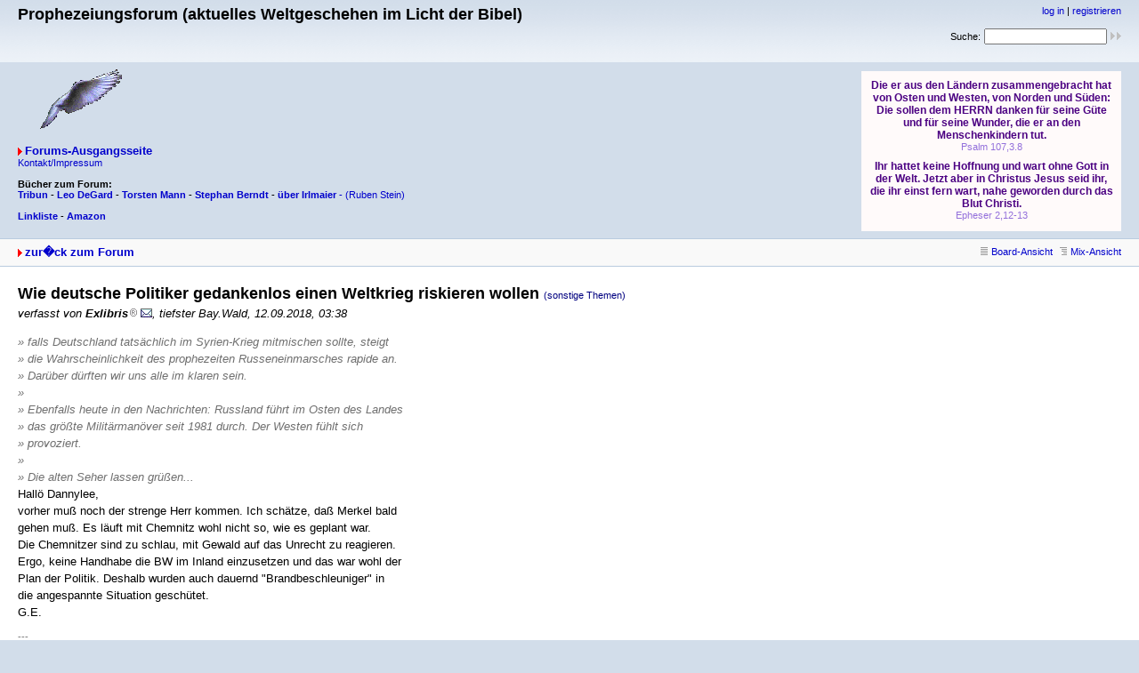

--- FILE ---
content_type: text/html
request_url: http://prophezeiungsforum.de/forum/forum_entry.php?id=26085&page=0&category=7&order=time
body_size: 5805
content:
<!DOCTYPE html PUBLIC "-//W3C//DTD XHTML 1.0 Strict//EN" "http://www.w3.org/TR/xhtml1/DTD/xhtml1-strict.dtd">
<html xmlns="http://www.w3.org/1999/xhtml" xml:lang="de">

<head>
<title>Prophezeiungsforum (aktuelles Weltgeschehen im Licht der Bibel) - Wie deutsche Politiker gedankenlos einen Weltkrieg riskieren wollen</title>
<meta http-equiv="content-type" content="text/html; charset=ISO-8859-1" />
<meta name="description" content="" />
<meta name="keywords" content="" />
<link rel="stylesheet" type="text/css" href="style.css" media="all" />
<link rel="alternate" type="application/rss+xml" title="RSS Feed" href="rss.php" />
<script src="javascripts.js" type="text/javascript"></script>
</head>

<body>
<div id="top">
<div class="left">


<h1>Prophezeiungsforum (aktuelles Weltgeschehen im Licht der Bibel)</h1>
<br>
<br>
<img src = http://www.prophezeiungsforum.de/forum/Taube.gif>



<p class="index"><a href="index.php" title="zur Forums-Ausgangsseite" class="textlink">Forums-Ausgangsseite</a>

 <p class="home"><a href="http://www.prophezeiungsforum.de/impressum.htm">Kontakt/Impressum</a>


<br>
<br>

<b>Bücher zum Forum:

<br>
<a href="http://amzn.to/2oiu0It" target="_blank">Tribun</a>  -  
<a href="http://amzn.to/2oEXRvD" target="_blank">Leo DeGard</a>  -  
<a href="http://amzn.to/2nW1HDt" target="_blank">Torsten Mann</a>  -  
<a href="http://amzn.to/2oEUrZF" target="_blank">Stephan Berndt</a>  -  
<a href="http://amzn.to/2oiwt5x" target="_blank">über Irlmaier</<a></b>  -  
<a href="http://amzn.to/2oiiiO2" target="_blank">(Ruben Stein)</a>  
<br>	

<br>
<a href="http://www.ntmb.de/hit/7537" target="_blank"><b>Linkliste</b></a> -  
<a href="http://amzn.to/2pypOEl" target="_blank"><b>Amazon</b></a>
<br>


</p></div>

<div class="right"><p class="usermenu"><a href="login.php" title="einloggen">log in</a> | <a href="register.php" title="als User anmelden">registrieren</a></p><form action="search.php" method="get" title="Forumseintr�ge nach Stichw�rtern durchsuchen"><div class="search">Suche:<span class="normal">&nbsp;</span><input class="searchfield" type="text" name="search" value="" size="20" /><span class="normal">&nbsp;</span><input type="image" name="" src="img/submit.gif" alt="&raquo;" /></div></form>

<br>
<br>
<br>

<iframe frameborder="no" width=292 height=180 scrolling=auto name="Losung3" src="http://www.combib.de/losungformat/heute.html#FFFAFA#4B0082#9370DB#FFDEAD#000000#Arial,Helvetica,Geneva,Swiss,SunSans-Regular#7pt#9pt#8pt#7pt#9px#9px#2px#60px#center#bold#none#0#0#1#2#F5DEB3#x#FFFAFA#x#x#B0C4DE#FDF5E6#FDF5E6#B0C4DE#1#1#_blank#ue#lb#1#x#x#x">
          <!-- Der nachfolgende Text wird angezeigt, falls der Browser des Besuchers Ihrer Seite keine eingebetteten Frames unterstützt: -->
          Da Ihr Browser keine eingebetteten Frames unterst&uuml;tzt, kann die Losung zum Tag hier leider nicht angezeigt werden!

</iframe>

<br>

</div>

<div id="topnav">
<div class="left"><a class="textlink" href="forum.php?page=0&amp;category=7&amp;order=time" title="zur Forums-�bersicht">zur�ck zum Forum</a></div>
<div class="right"><span class="small"><a href="board_entry.php?id=26039&amp;page=0&amp;order=time&amp;category=7" title="in die Board-Ansicht wechseln"><img src="img/board.gif" alt="" width="12" height="9" />Board-Ansicht</a></span>&nbsp;&nbsp;<span class="small"><a href="mix_entry.php?id=26039&amp;page=0&amp;order=time&amp;category=7" title="in die Mix-Ansicht wechseln"><img src="img/mix.gif" alt="" />Mix-Ansicht</a></span></div>
</div>
<div id="content"><h2 class="postingheadline">Wie deutsche Politiker gedankenlos einen Weltkrieg riskieren wollen <span class="category">(sonstige Themen)</span></h2>
<p class="author">verfasst von <b>Exlibris<img src="img/registered.gif" alt="(R)" width="10" height="10" title="registrierter User" /></b> <a href="contact.php?id=26085&amp;page=0&amp;category=7&amp;order=time"><img src="img/email.gif" alt="E-Mail" title="E-Mail an Exlibris (per Formular)" width="13" height="10" /></a>, tiefster Bay.Wald, 12.09.2018, 03:38</p><p class="posting"><span class="citation">» falls Deutschland tatsächlich im Syrien-Krieg mitmischen sollte, steigt<br /></span><span class="citation">» die Wahrscheinlichkeit des prophezeiten Russeneinmarsches rapide an.<br /></span><span class="citation">» Darüber dürften wir uns alle im klaren sein.<br /></span><span class="citation">» <br /></span><span class="citation">» Ebenfalls heute in den Nachrichten: Russland führt im Osten des Landes<br /></span><span class="citation">» das größte Militärmanöver seit 1981 durch. Der Westen fühlt sich <br /></span><span class="citation">» provoziert.<br /></span><span class="citation">» <br /></span><span class="citation">» Die alten Seher lassen grüßen...<br /></span>
Hallö Dannylee, <br />
vorher muß noch der strenge Herr kommen. Ich schätze, daß Merkel bald<br />
gehen muß. Es läuft mit Chemnitz wohl nicht so, wie es geplant war.<br />
Die Chemnitzer sind zu schlau, mit Gewald auf das Unrecht zu reagieren.<br />
Ergo, keine Handhabe die BW im Inland einzusetzen und das war wohl der<br />
Plan der Politik. Deshalb wurden auch dauernd &quot;Brandbeschleuniger&quot; in<br />
die angespannte Situation geschütet.<br />
G.E.</p><p class="signature">---<br />Die Feder ist mächtiger als das Schwert. Denn wer das Schwert<br />
wählt, wird durch das Schwert umkommen.(Original Exlibris)</p><div class="postingbottom"><div class="postinganswer"><a class="textlink" href="posting.php?id=26085&amp;page=0&amp;category=7&amp;order=time" title="auf dieses Posting antworten">antworten</a></div>
<div class="postingedit">&nbsp;</div></div>
<hr class="entryline" />
<p><b>gesamter Thread:</b></p>
<ul class="thread"><li><a class="thread" href="forum_entry.php?id=26039&amp;page=0&amp;category=7&amp;order=time">2018, das Jahr wo Weichen gestellt werden ? Teil 6</a> - <b>Exlibris<img src="img/registered.gif" alt="(R)" width="10" height="10" title="registrierter User" /></b>, 04.09.2018, 01:54<ul class="reply"><li><a class="reply" href="forum_entry.php?id=26040&amp;page=0&amp;category=7&amp;order=time">Spiel mit dem Feuer: Die gefährliche Hexenjagd von Politik und Medien</a> - <b>Exlibris<img src="img/registered.gif" alt="(R)" width="10" height="10" title="registrierter User" /></b>, 04.09.2018, 01:58</li><li><a class="reply" href="forum_entry.php?id=26042&amp;page=0&amp;category=7&amp;order=time">2018, das Jahr wo Weichen gestellt werden ? Teil 6</a> - <b>Stefan<img src="img/registered.gif" alt="(R)" width="10" height="10" title="registrierter User" /></b>, 04.09.2018, 12:24<ul class="reply"><li><a class="reply" href="forum_entry.php?id=26045&amp;page=0&amp;category=7&amp;order=time">2018, das Jahr wo Weichen gestellt werden ? Teil 6</a> - <b>Exlibris<img src="img/registered.gif" alt="(R)" width="10" height="10" title="registrierter User" /></b>, 05.09.2018, 02:18<ul class="reply"><li><a class="reply" href="forum_entry.php?id=26046&amp;page=0&amp;category=7&amp;order=time">Wir erleben Politiker, die zu Hass und Hetze anstacheln</a> - <b>Exlibris<img src="img/registered.gif" alt="(R)" width="10" height="10" title="registrierter User" /></b>, 05.09.2018, 02:28<ul class="reply"><li><a class="reply" href="forum_entry.php?id=26048&amp;page=0&amp;category=7&amp;order=time">Chemnitz : No comment</a> - <b>Exlibris<img src="img/registered.gif" alt="(R)" width="10" height="10" title="registrierter User" /></b>, 05.09.2018, 03:34<ul class="reply"><li><a class="reply" href="forum_entry.php?id=26054&amp;page=0&amp;category=7&amp;order=time">Tagesthemen entschuldigen sich wegen fehlerhafter Berichterstattung zu Chemnitz</a> - <b>Exlibris<img src="img/registered.gif" alt="(R)" width="10" height="10" title="registrierter User" /></b>, 06.09.2018, 14:09<ul class="reply"><li><a class="reply" href="forum_entry.php?id=26063&amp;page=0&amp;category=7&amp;order=time">Schon wieder – „Flüchtlinge“ bringen Deutschen um</a> - <b>Zitrone<img src="img/registered.gif" alt="(R)" width="10" height="10" title="registrierter User" /></b>, 09.09.2018, 16:19<ul class="reply"><li><a class="reply" href="forum_entry.php?id=26064&amp;page=0&amp;category=7&amp;order=time">Der heiße Herbst 2018</a> - <b>Exlibris<img src="img/registered.gif" alt="(R)" width="10" height="10" title="registrierter User" /></b>, 09.09.2018, 16:34<ul class="reply"><li><a class="reply" href="forum_entry.php?id=26066&amp;page=0&amp;category=7&amp;order=time">Der heiße Herbst 2018</a> - <b>Schwalbe<img src="img/registered.gif" alt="(R)" width="10" height="10" title="registrierter User" /></b>, 09.09.2018, 17:58</li></ul></li><li><a class="reply" href="forum_entry.php?id=26065&amp;page=0&amp;category=7&amp;order=time">Schon wieder – „Flüchtlinge“ bringen Deutschen um</a> - <b>Schwalbe<img src="img/registered.gif" alt="(R)" width="10" height="10" title="registrierter User" /></b>, 09.09.2018, 17:52<ul class="reply"><li><a class="reply" href="forum_entry.php?id=26067&amp;page=0&amp;category=7&amp;order=time">Schon wieder – „Flüchtlinge“ bringen Deutschen um</a> - <b>Exlibris<img src="img/registered.gif" alt="(R)" width="10" height="10" title="registrierter User" /></b>, 09.09.2018, 18:58<ul class="reply"><li><a class="reply" href="forum_entry.php?id=26068&amp;page=0&amp;category=7&amp;order=time">Schon wieder – „Flüchtlinge“ bringen Deutschen um</a> - <b>Schwalbe<img src="img/registered.gif" alt="(R)" width="10" height="10" title="registrierter User" /></b>, 09.09.2018, 20:46<ul class="reply"><li><a class="reply" href="forum_entry.php?id=26069&amp;page=0&amp;category=7&amp;order=time">Schon wieder – „Flüchtlinge“ bringen Deutschen um</a> - <b>Exlibris<img src="img/registered.gif" alt="(R)" width="10" height="10" title="registrierter User" /></b>, 10.09.2018, 01:22<ul class="reply"><li><a class="reply" href="forum_entry.php?id=26070&amp;page=0&amp;category=7&amp;order=time">ARD Redakteur packt aus - Tagesschau ist reine Propaganda</a> - <b>Exlibris<img src="img/registered.gif" alt="(R)" width="10" height="10" title="registrierter User" /></b>, 10.09.2018, 03:41<ul class="reply"><li><a class="reply" href="forum_entry.php?id=26071&amp;page=0&amp;category=7&amp;order=time">Willy Wimmer über Chemnitz</a> - <b>Exlibris<img src="img/registered.gif" alt="(R)" width="10" height="10" title="registrierter User" /></b>, 10.09.2018, 03:54</li></ul></li></ul></li><li><a class="reply" href="forum_entry.php?id=26072&amp;page=0&amp;category=7&amp;order=time">Tod auf dem Spielplatz -Köthen...perfide Ablenkung</a> - <b>Zitrone<img src="img/registered.gif" alt="(R)" width="10" height="10" title="registrierter User" /></b>, 10.09.2018, 17:21</li><li><a class="reply" href="forum_entry.php?id=26073&amp;page=0&amp;category=7&amp;order=time">Gedanken zu Chemnitz, cui bono est ?</a> - <b>Exlibris<img src="img/registered.gif" alt="(R)" width="10" height="10" title="registrierter User" /></b>, 11.09.2018, 02:33<ul class="reply"><li><a class="reply" href="forum_entry.php?id=26074&amp;page=0&amp;category=7&amp;order=time">DAS LETZTE HURRA BEVOR DIE DUNKLEN JAHRE KOMMEN</a> - <b>Exlibris<img src="img/registered.gif" alt="(R)" width="10" height="10" title="registrierter User" /></b>, 11.09.2018, 02:40<ul class="reply"><li><a class="reply" href="forum_entry.php?id=26075&amp;page=0&amp;category=7&amp;order=time">Deutschland bald IM KRIEG mit Syrien &amp; Russland?</a> - <b>Exlibris<img src="img/registered.gif" alt="(R)" width="10" height="10" title="registrierter User" /></b>, 11.09.2018, 02:50</li><li><a class="reply" href="forum_entry.php?id=26078&amp;page=0&amp;category=7&amp;order=time">DAS LETZTE HURRA BEVOR DIE DUNKLEN JAHRE KOMMEN</a> - <b>Exlibris<img src="img/registered.gif" alt="(R)" width="10" height="10" title="registrierter User" /></b>, 11.09.2018, 03:06<ul class="reply"><li><a class="reply" href="forum_entry.php?id=26080&amp;page=0&amp;category=7&amp;order=time">2018 wird uns wohl als letztes Friedensjahr in Europa in Erinnerung bleiben</a> - <b>Exlibris<img src="img/registered.gif" alt="(R)" width="10" height="10" title="registrierter User" /></b>, 11.09.2018, 11:42<ul class="reply"><li><a class="reply" href="forum_entry.php?id=26083&amp;page=0&amp;category=7&amp;order=time">Wie deutsche Politiker gedankenlos einen Weltkrieg riskieren wollen</a> - <b>Exlibris<img src="img/registered.gif" alt="(R)" width="10" height="10" title="registrierter User" /></b>, 11.09.2018, 17:51<ul class="reply"><li><a class="reply" href="forum_entry.php?id=26084&amp;page=0&amp;category=7&amp;order=time">Wie deutsche Politiker gedankenlos einen Weltkrieg riskieren wollen</a> - <b>Dannylee<img src="img/registered.gif" alt="(R)" width="10" height="10" title="registrierter User" /></b>, 11.09.2018, 21:31<ul class="reply"><li><span class="actreply">Wie deutsche Politiker gedankenlos einen Weltkrieg riskieren wollen</span> - <b>Exlibris<img src="img/registered.gif" alt="(R)" width="10" height="10" title="registrierter User" /></b>, 12.09.2018, 03:38<ul class="reply"><li><a class="reply" href="forum_entry.php?id=26099&amp;page=0&amp;category=7&amp;order=time">10 Jahre nach Lehman – Die Zeichen an der Wand (Menetekel ?) …</a> - <b>Exlibris<img src="img/registered.gif" alt="(R)" width="10" height="10" title="registrierter User" /></b>, 14.09.2018, 07:43</li></ul></li></ul></li></ul></li><li><a class="reply" href="forum_entry.php?id=26109&amp;page=0&amp;category=7&amp;order=time">Kulturbereicherung...&quot;Ische bleibe hier in Deutschland&quot; King Abode Flüchtling</a> - <b>Zitrone<img src="img/registered.gif" alt="(R)" width="10" height="10" title="registrierter User" /></b>, 15.09.2018, 10:37<ul class="reply"><li><a class="reply" href="forum_entry.php?id=26113&amp;page=0&amp;category=7&amp;order=time">Sind die dunklen Jahre da ?</a> - <b>Exlibris<img src="img/registered.gif" alt="(R)" width="10" height="10" title="registrierter User" /></b>, 16.09.2018, 19:29<ul class="reply"><li><a class="reply" href="forum_entry.php?id=26115&amp;page=0&amp;category=7&amp;order=time">Sind die dunklen Jahre da ?</a> - <b>Dannylee<img src="img/registered.gif" alt="(R)" width="10" height="10" title="registrierter User" /></b>, 17.09.2018, 21:50<ul class="reply"><li><a class="reply" href="forum_entry.php?id=26116&amp;page=0&amp;category=7&amp;order=time">Sind die dunklen Jahre da ?</a> - <b>Dannylee<img src="img/registered.gif" alt="(R)" width="10" height="10" title="registrierter User" /></b>, 17.09.2018, 22:09<ul class="reply"><li><a class="reply" href="forum_entry.php?id=26117&amp;page=0&amp;category=7&amp;order=time">Sind die dunklen Jahre da ?</a> - <b>LaMargarita<img src="img/registered.gif" alt="(R)" width="10" height="10" title="registrierter User" /></b>, 18.09.2018, 09:35<ul class="reply"><li><a class="reply" href="forum_entry.php?id=26118&amp;page=0&amp;category=7&amp;order=time">2018 und der Reschenpass</a> - <b>Koblenzer<img src="img/registered.gif" alt="(R)" width="10" height="10" title="registrierter User" /></b>, 19.09.2018, 08:35<ul class="reply"><li><a class="reply" href="forum_entry.php?id=26119&amp;page=0&amp;category=7&amp;order=time">2018 und der Reschenpass</a> - <b>Dannylee<img src="img/registered.gif" alt="(R)" width="10" height="10" title="registrierter User" /></b>, 19.09.2018, 21:10<ul class="reply"><li><a class="reply" href="forum_entry.php?id=26120&amp;page=0&amp;category=7&amp;order=time">2018 und der Reschenpass</a> - <b>Daniel<img src="img/registered.gif" alt="(R)" width="10" height="10" title="registrierter User" /></b>, 19.09.2018, 21:32</li><li><a class="reply" href="forum_entry.php?id=26121&amp;page=0&amp;category=7&amp;order=time">2018 und der Reschenpass</a> - <b>Spooky<img src="img/registered.gif" alt="(R)" width="10" height="10" title="registrierter User" /></b>, 20.09.2018, 09:48<ul class="reply"><li><a class="reply" href="forum_entry.php?id=26125&amp;page=0&amp;category=7&amp;order=time">2018 und der Reschenpass</a> - <b>Dannylee<img src="img/registered.gif" alt="(R)" width="10" height="10" title="registrierter User" /></b>, 20.09.2018, 22:15</li></ul></li></ul></li><li><a class="reply" href="forum_entry.php?id=26122&amp;page=0&amp;category=7&amp;order=time">2018 und der Reschenpass</a> - <b>Kreuzritter<img src="img/registered.gif" alt="(R)" width="10" height="10" title="registrierter User" /></b>, 20.09.2018, 14:45<ul class="reply"><li><a class="reply" href="forum_entry.php?id=26129&amp;page=0&amp;category=7&amp;order=time">2018 und der Reschenpass</a> - <b>Koblenzer<img src="img/registered.gif" alt="(R)" width="10" height="10" title="registrierter User" /></b>, 21.09.2018, 10:35</li></ul></li></ul></li><li><a class="reply" href="forum_entry.php?id=26126&amp;page=0&amp;category=7&amp;order=time">Die dunklen Jahre beginnen durch den Migrationspakt am 11.12.2018!</a> - <b>kyrn<img src="img/registered.gif" alt="(R)" width="10" height="10" title="registrierter User" /></b>, 21.09.2018, 05:54<ul class="reply"><li><a class="reply" href="forum_entry.php?id=26128&amp;page=0&amp;category=7&amp;order=time">Die dunklen Jahre beginnen durch den Migrationspakt am 11.12.2018!</a> - <b>Zitrone<img src="img/registered.gif" alt="(R)" width="10" height="10" title="registrierter User" /></b>, 21.09.2018, 09:46<ul class="reply"><li><a class="reply" href="forum_entry.php?id=26131&amp;page=0&amp;category=7&amp;order=time">Islamisierung in Halle Saale</a> - <b>Zitrone<img src="img/registered.gif" alt="(R)" width="10" height="10" title="registrierter User" /></b>, 21.09.2018, 18:06<ul class="reply"><li><a class="reply" href="forum_entry.php?id=26132&amp;page=0&amp;category=7&amp;order=time">Islamisierung in Halle Saale</a> - <b>Schwalbe<img src="img/registered.gif" alt="(R)" width="10" height="10" title="registrierter User" /></b>, 21.09.2018, 18:42<ul class="reply"><li><a class="reply" href="forum_entry.php?id=26135&amp;page=0&amp;category=7&amp;order=time">Britischer Journalist: Bürgerkrieg in Europa wird kommen</a> - <b>Zitrone<img src="img/registered.gif" alt="(R)" width="10" height="10" title="registrierter User" /></b>, 22.09.2018, 08:33<ul class="reply"><li><a class="reply" href="forum_entry.php?id=26136&amp;page=0&amp;category=7&amp;order=time">GESPALT. DEUTSCHLAND..Prof. Patzelt: „Wir werden nie mehr ein friedliches Lan</a> - <b>Zitrone<img src="img/registered.gif" alt="(R)" width="10" height="10" title="registrierter User" /></b>, 22.09.2018, 08:40<ul class="reply"><li><a class="reply" href="forum_entry.php?id=26137&amp;page=0&amp;category=7&amp;order=time">Jahrhundertalte Prophezeiung.......</a> - <b>Zitrone<img src="img/registered.gif" alt="(R)" width="10" height="10" title="registrierter User" /></b>, 22.09.2018, 11:08<ul class="reply"><li><a class="reply" href="forum_entry.php?id=26138&amp;page=0&amp;category=7&amp;order=time">Jahrhundertalte Prophezeiung.......</a> - <b>Schwalbe<img src="img/registered.gif" alt="(R)" width="10" height="10" title="registrierter User" /></b>, 22.09.2018, 11:22<ul class="reply"><li><a class="reply" href="forum_entry.php?id=26147&amp;page=0&amp;category=7&amp;order=time">„Das &quot;Märchen vom reichen Land: Wie die Politik uns ruiniert“</a> - <b>Exlibris<img src="img/registered.gif" alt="(R)" width="10" height="10" title="registrierter User" /></b>, 25.09.2018, 20:32<ul class="reply"><li><a class="reply" href="forum_entry.php?id=26149&amp;page=0&amp;category=7&amp;order=time">„Das &quot;Märchen vom reichen Land: Wie die Politik uns ruiniert“</a> - <b>Appzerus<img src="img/registered.gif" alt="(R)" width="10" height="10" title="registrierter User" /></b>, 25.09.2018, 22:35<ul class="reply"><li><a class="reply" href="forum_entry.php?id=26151&amp;page=0&amp;category=7&amp;order=time">ARD-Chef sagt mögliches Ende für CDU-Chefin voraus</a> - <b>Exlibris<img src="img/registered.gif" alt="(R)" width="10" height="10" title="registrierter User" /></b>, 26.09.2018, 16:50<ul class="reply"><li><a class="reply" href="forum_entry.php?id=26152&amp;page=0&amp;category=7&amp;order=time">ARD-Chef sagt mögliches Ende für CDU-Chefin voraus</a> - <b>Schwalbe<img src="img/registered.gif" alt="(R)" width="10" height="10" title="registrierter User" /></b>, 26.09.2018, 20:08<ul class="deep-reply"><li><a class="reply" href="forum_entry.php?id=26153&amp;page=0&amp;category=7&amp;order=time">ARD-Chef sagt mögliches Ende für CDU-Chefin voraus</a> - <b>Exlibris<img src="img/registered.gif" alt="(R)" width="10" height="10" title="registrierter User" /></b>, 26.09.2018, 20:51<ul class="deep-reply"><li><a class="reply" href="forum_entry.php?id=26154&amp;page=0&amp;category=7&amp;order=time">ARD-Chef sagt mögliches Ende für CDU-Chefin voraus</a> - <b>Spooky<img src="img/registered.gif" alt="(R)" width="10" height="10" title="registrierter User" /></b>, 26.09.2018, 22:43<ul class="deep-reply"><li><a class="reply" href="forum_entry.php?id=26155&amp;page=0&amp;category=7&amp;order=time">ARD-Chef sagt mögliches Ende für CDU-Chefin voraus</a> - <b>Appzerus<img src="img/registered.gif" alt="(R)" width="10" height="10" title="registrierter User" /></b>, 27.09.2018, 00:13</li><li><a class="reply" href="forum_entry.php?id=26156&amp;page=0&amp;category=7&amp;order=time">Krieg in Europa - Willy Wimmer im Gespräch</a> - <b>Exlibris<img src="img/registered.gif" alt="(R)" width="10" height="10" title="registrierter User" /></b>, 27.09.2018, 07:22<ul class="deep-reply"><li><a class="reply" href="forum_entry.php?id=26157&amp;page=0&amp;category=7&amp;order=time">Dirk Müller: Darum manipulieren uns die Machteliten</a> - <b>Exlibris<img src="img/registered.gif" alt="(R)" width="10" height="10" title="registrierter User" /></b>, 27.09.2018, 07:45<ul class="deep-reply"><li><a class="reply" href="forum_entry.php?id=26162&amp;page=0&amp;category=7&amp;order=time">Der Weg zum Dritten Weltkrieg ?</a> - <b>Exlibris<img src="img/registered.gif" alt="(R)" width="10" height="10" title="registrierter User" /></b>, 27.09.2018, 20:19</li></ul></li></ul></li></ul></li><li><a class="reply" href="forum_entry.php?id=26168&amp;page=0&amp;category=7&amp;order=time">ARD-Chef sagt mögliches Ende für CDU-Chefin voraus</a> - <b>Dannylee<img src="img/registered.gif" alt="(R)" width="10" height="10" title="registrierter User" /></b>, 28.09.2018, 21:21<ul class="deep-reply"><li><a class="reply" href="forum_entry.php?id=26169&amp;page=0&amp;category=7&amp;order=time">Der (geplante ?) Iran / Saudi-Arabien Krieg</a> - <b>Exlibris<img src="img/registered.gif" alt="(R)" width="10" height="10" title="registrierter User" /></b>, 29.09.2018, 19:41<ul class="deep-reply"><li><a class="reply" href="forum_entry.php?id=26170&amp;page=0&amp;category=7&amp;order=time">Der (geplante ?) Iran / Saudi-Arabien Krieg</a> - <b>Silberschwinge<img src="img/registered.gif" alt="(R)" width="10" height="10" title="registrierter User" /></b>, 29.09.2018, 20:52<ul class="deep-reply"><li><a class="reply" href="forum_entry.php?id=26171&amp;page=0&amp;category=7&amp;order=time">Der (geplante ?) Iran / Saudi-Arabien Krieg</a> - <b>Exlibris<img src="img/registered.gif" alt="(R)" width="10" height="10" title="registrierter User" /></b>, 29.09.2018, 21:14</li></ul></li><li><a class="reply" href="forum_entry.php?id=26172&amp;page=0&amp;category=7&amp;order=time">Der (geplante ?) Iran / Saudi-Arabien Krieg</a> - <b>Dannylee<img src="img/registered.gif" alt="(R)" width="10" height="10" title="registrierter User" /></b>, 30.09.2018, 14:39</li></ul></li></ul></li></ul></li></ul></li></ul></li></ul></li></ul></li></ul></li></ul></li><li><a class="reply" href="forum_entry.php?id=26173&amp;page=0&amp;category=7&amp;order=time">GESPALT. DEUTSCHLAND..Prof. Patzelt: „Wir werden nie mehr ein friedliches Lan</a> - <b>Schwalbe<img src="img/registered.gif" alt="(R)" width="10" height="10" title="registrierter User" /></b>, 01.10.2018, 10:57<ul class="reply"><li><a class="reply" href="forum_entry.php?id=26174&amp;page=0&amp;category=7&amp;order=time">Tolle Tage mit Erdogan</a> - <b>Exlibris<img src="img/registered.gif" alt="(R)" width="10" height="10" title="registrierter User" /></b>, 01.10.2018, 13:50<ul class="reply"><li><a class="reply" href="forum_entry.php?id=26179&amp;page=0&amp;category=7&amp;order=time">Vera Lengsfeld: Hat Deutschland noch eine Chance?</a> - <b>Exlibris<img src="img/registered.gif" alt="(R)" width="10" height="10" title="registrierter User" /></b>, 01.10.2018, 19:47<ul class="reply"><li><a class="reply" href="forum_entry.php?id=26185&amp;page=0&amp;category=7&amp;order=time">Nato-Manöver „Trident Juncture“</a> - <b>Exlibris<img src="img/registered.gif" alt="(R)" width="10" height="10" title="registrierter User" /></b>, 03.10.2018, 02:15<ul class="reply"><li><a class="reply" href="forum_entry.php?id=26186&amp;page=0&amp;category=7&amp;order=time">Nato-Manöver „Trident Juncture“</a> - <b>xsurvivor<img src="img/registered.gif" alt="(R)" width="10" height="10" title="registrierter User" /></b>, 03.10.2018, 07:42<ul class="reply"><li><a class="reply" href="forum_entry.php?id=26187&amp;page=0&amp;category=7&amp;order=time">Nato-Manöver „Trident Juncture“</a> - <b>Schwalbe<img src="img/registered.gif" alt="(R)" width="10" height="10" title="registrierter User" /></b>, 03.10.2018, 08:55<ul class="deep-reply"><li><a class="reply" href="forum_entry.php?id=26189&amp;page=0&amp;category=7&amp;order=time">Nato-Manöver „Trident Juncture“</a> - <b>xsurvivor<img src="img/registered.gif" alt="(R)" width="10" height="10" title="registrierter User" /></b>, 03.10.2018, 14:58</li><li><a class="reply" href="forum_entry.php?id=26211&amp;page=0&amp;category=7&amp;order=time">Nato-Manöver „Trident Juncture“</a> - <b>Appzerus<img src="img/registered.gif" alt="(R)" width="10" height="10" title="registrierter User" /></b>, 09.10.2018, 22:43</li></ul></li><li><a class="reply" href="forum_entry.php?id=26192&amp;page=0&amp;category=7&amp;order=time">Nato-Manöver „Trident Juncture“</a> - <b>Schwalbe<img src="img/registered.gif" alt="(R)" width="10" height="10" title="registrierter User" /></b>, 03.10.2018, 17:07<ul class="deep-reply"><li><a class="reply" href="forum_entry.php?id=26194&amp;page=0&amp;category=7&amp;order=time">Nato-Manöver „Trident Juncture“</a> - <b>Silberschwinge<img src="img/registered.gif" alt="(R)" width="10" height="10" title="registrierter User" /></b>, 03.10.2018, 20:08</li></ul></li></ul></li><li><a class="reply" href="forum_entry.php?id=26190&amp;page=0&amp;category=7&amp;order=time">Nato-Manöver „Trident Juncture“</a> - <b>Dannylee<img src="img/registered.gif" alt="(R)" width="10" height="10" title="registrierter User" /></b>, 03.10.2018, 15:22<ul class="reply"><li><a class="reply" href="forum_entry.php?id=26191&amp;page=0&amp;category=7&amp;order=time">Nato-Manöver „Trident Juncture“</a> - <b>xsurvivor<img src="img/registered.gif" alt="(R)" width="10" height="10" title="registrierter User" /></b>, 03.10.2018, 15:30<ul class="deep-reply"><li><a class="reply" href="forum_entry.php?id=26193&amp;page=0&amp;category=7&amp;order=time">Nato-Manöver „Trident Juncture“</a> - <b>Exlibris<img src="img/registered.gif" alt="(R)" width="10" height="10" title="registrierter User" /></b>, 03.10.2018, 18:50<ul class="deep-reply"><li><a class="reply" href="forum_entry.php?id=26195&amp;page=0&amp;category=7&amp;order=time">Nato-Manöver „Trident Juncture“</a> - <b>xsurvivor<img src="img/registered.gif" alt="(R)" width="10" height="10" title="registrierter User" /></b>, 04.10.2018, 08:10<ul class="deep-reply"><li><a class="reply" href="forum_entry.php?id=26196&amp;page=0&amp;category=7&amp;order=time">Nato-Manöver „Trident Juncture“</a> - <b>Exlibris<img src="img/registered.gif" alt="(R)" width="10" height="10" title="registrierter User" /></b>, 04.10.2018, 09:12</li><li><a class="reply" href="forum_entry.php?id=26199&amp;page=0&amp;category=7&amp;order=time">Nato-Manöver „Trident Juncture“</a> - <b>Dannylee<img src="img/registered.gif" alt="(R)" width="10" height="10" title="registrierter User" /></b>, 04.10.2018, 22:22<ul class="deep-reply"><li><a class="reply" href="forum_entry.php?id=26205&amp;page=0&amp;category=7&amp;order=time">Die besten Witzbolde im Kabinett</a> - <b>Exlibris<img src="img/registered.gif" alt="(R)" width="10" height="10" title="registrierter User" /></b>, 08.10.2018, 08:38<ul class="deep-reply"><li><a class="reply" href="forum_entry.php?id=26206&amp;page=0&amp;category=7&amp;order=time">&quot;Gemeinsame Erklärung 2018&quot;</a> - <b>Exlibris<img src="img/registered.gif" alt="(R)" width="10" height="10" title="registrierter User" /></b>, 08.10.2018, 23:37<ul class="deep-reply"><li><a class="reply" href="forum_entry.php?id=26207&amp;page=0&amp;category=7&amp;order=time">Henryk M. Broder rockt den Bundestag</a> - <b>Exlibris<img src="img/registered.gif" alt="(R)" width="10" height="10" title="registrierter User" /></b>, 09.10.2018, 05:28<ul class="deep-reply"><li><a class="reply" href="forum_entry.php?id=26208&amp;page=0&amp;category=7&amp;order=time">Erklärung 2018, skandalöse Verachtung gegenüber den Bürgern und ihren Sorgen</a> - <b>Exlibris<img src="img/registered.gif" alt="(R)" width="10" height="10" title="registrierter User" /></b>, 09.10.2018, 08:30<ul class="deep-reply"><li><a class="reply" href="forum_entry.php?id=26209&amp;page=0&amp;category=7&amp;order=time">Broders Lektion in Sachen Demokratie</a> - <b>Exlibris<img src="img/registered.gif" alt="(R)" width="10" height="10" title="registrierter User" /></b>, 09.10.2018, 12:55<ul class="deep-reply"><li><a class="reply" href="forum_entry.php?id=26210&amp;page=0&amp;category=7&amp;order=time">Vera Lengsfeld zur Gemeinsamen Erklärung 2018</a> - <b>Exlibris<img src="img/registered.gif" alt="(R)" width="10" height="10" title="registrierter User" /></b>, 09.10.2018, 13:47<ul class="deep-reply"><li><a class="reply" href="forum_entry.php?id=26215&amp;page=0&amp;category=7&amp;order=time">Täuschungen im Petitionsausschuss zur Erklärung 2018 (Buchela)</a> - <b>Exlibris<img src="img/registered.gif" alt="(R)" width="10" height="10" title="registrierter User" /></b>, 11.10.2018, 12:05<ul class="deep-reply"><li><a class="reply" href="forum_entry.php?id=26237&amp;page=0&amp;category=7&amp;order=time">5G, der wahre Grund</a> - <b>Exlibris<img src="img/registered.gif" alt="(R)" width="10" height="10" title="registrierter User" /></b>, 17.10.2018, 17:53<ul class="deep-reply"><li><a class="reply" href="forum_entry.php?id=26267&amp;page=0&amp;category=7&amp;order=time">Die Mauer des Schweigens !!! (bröckelt)</a> - <b>Exlibris<img src="img/registered.gif" alt="(R)" width="10" height="10" title="registrierter User" /></b>, 21.10.2018, 09:15<ul class="deep-reply"><li><a class="reply" href="forum_entry.php?id=26269&amp;page=0&amp;category=7&amp;order=time">Ausgesetzter Asyl-Nachzug startet jetzt wieder voll durch</a> - <b>Exlibris<img src="img/registered.gif" alt="(R)" width="10" height="10" title="registrierter User" /></b>, 21.10.2018, 09:28<ul class="deep-reply"><li><a class="reply" href="forum_entry.php?id=26280&amp;page=0&amp;category=7&amp;order=time">Die EU &quot;zerbröselt&quot; !!!</a> - <b>Exlibris<img src="img/registered.gif" alt="(R)" width="10" height="10" title="registrierter User" /></b>, 22.10.2018, 13:05<ul class="deep-reply"><li><a class="reply" href="forum_entry.php?id=26283&amp;page=0&amp;category=7&amp;order=time">Globaler Pakt für Migration</a> - <b>Exlibris<img src="img/registered.gif" alt="(R)" width="10" height="10" title="registrierter User" /></b>, 22.10.2018, 22:37<ul class="deep-reply"><li><a class="reply" href="forum_entry.php?id=26285&amp;page=0&amp;category=7&amp;order=time">Bundestages löscht Petition zum Migrationspakt !!!</a> - <b>Exlibris<img src="img/registered.gif" alt="(R)" width="10" height="10" title="registrierter User" /></b>, 23.10.2018, 12:24<ul class="deep-reply"><li><a class="reply" href="forum_entry.php?id=26287&amp;page=0&amp;category=7&amp;order=time">Deutschland &amp; Russland die Opfer gleicher Täter</a> - <b>Exlibris<img src="img/registered.gif" alt="(R)" width="10" height="10" title="registrierter User" /></b>, 23.10.2018, 18:58<ul class="deep-reply"><li><a class="reply" href="forum_entry.php?id=26288&amp;page=0&amp;category=7&amp;order=time">Klartext im Schweizer TV zum UNO-Migrationspakt</a> - <b>Exlibris<img src="img/registered.gif" alt="(R)" width="10" height="10" title="registrierter User" /></b>, 24.10.2018, 12:10<ul class="deep-reply"><li><a class="reply" href="forum_entry.php?id=26289&amp;page=0&amp;category=7&amp;order=time">Max Otte &quot;Der Euro wird platzen&quot;</a> - <b>Exlibris<img src="img/registered.gif" alt="(R)" width="10" height="10" title="registrierter User" /></b>, 24.10.2018, 15:30</li></ul></li></ul></li></ul></li></ul></li></ul></li></ul></li></ul></li></ul></li></ul></li></ul></li></ul></li></ul></li></ul></li></ul></li></ul></li></ul></li></ul></li></ul></li></ul></li></ul></li></ul></li></ul></li></ul></li></ul></li></ul></li></ul></li></ul></li></ul></li></ul></li></ul></li></ul></li></ul></li></ul></li></ul></li></ul></li></ul></li></ul></li></ul></li></ul></li></ul></li></ul></li></ul></li></ul></li></ul></li></ul></li></ul></li></ul></li></ul></li></ul></li></ul>
</div>
<div id="bottomnav">
<div class="left"><a class="textlink" href="forum.php?page=0&amp;category=7&amp;order=time" title="zur Forums-�bersicht">zur�ck zum Forum</a></div>
<div class="right"><span class="small"><a href="board_entry.php?id=26039&amp;page=0&amp;order=time&amp;category=7" title="in die Board-Ansicht wechseln"><img src="img/board.gif" alt="" width="12" height="9" />Board-Ansicht</a></span>&nbsp;&nbsp;<span class="small"><a href="mix_entry.php?id=26039&amp;page=0&amp;order=time&amp;category=7" title="in die Mix-Ansicht wechseln"><img src="img/mix.gif" alt="" />Mix-Ansicht</a></span></div>
</div>
<div id="bottom">
<div class="left">22236 Postings in 2388 Threads, 325 registrierte User, 70 User online (0 reg., 70 G�ste)<br /><a href="http://www.prophezeiungsforum.de/forum/">Prophezeiungsforum (aktuelles Weltgeschehen im Licht der Bibel)</a> | <a href="contact.php">Kontakt</a></div>
<div class="right"><a href="rss.php"><img src="img/rss.png" width="14" height="14" alt="RSS Feed" /></a><br /><!-- Please donate something if you remove this link (http://www.mylittlehomepage.net/paypal)! --> <a href="http://amzn.to/2pypOEl" target="_blank"><b>Amazon-Link</b></a> (Test) _____________ powered by <a href="http://www.mylittlehomepage.net/my_little_forum">my little forum</a></div>
</div>
</body>
</html>
